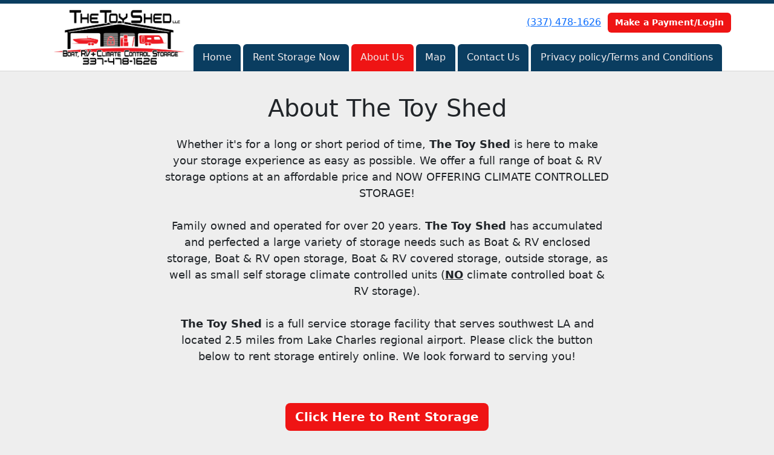

--- FILE ---
content_type: text/html; charset=utf-8
request_url: https://www.toyshedllc.com/pages/about-us
body_size: 21616
content:
<!DOCTYPE html>
<html lang='en'>
<head>
<link href='https://www.toyshedllc.com/pages/about-us' rel='canonical'>
<meta name="description" content="Learn about our storage facility The Toy Shed located in Lake Charles, LA. We provide quality care and great customer service to the satisfaction of our customers!">
<link href='/apple-touch-icon.png' rel='apple-touch-icon' sizes='180x180'>
<link href='/favicon.ico' rel='shortcut icon' type='image/x-icon'>
<link href='/favicon.ico' rel='icon' type='image/x-icon'>
<link href='/favicon-48x48.png' rel='icon' sizes='48x48' type='image/png'>
<link href='/favicon-32x32.png' rel='icon' sizes='32x32' type='image/png'>
<link href='/favicon-16x16.png' rel='icon' sizes='16x16' type='image/png'>
<link href='/favicon-192x192.png' rel='icon' sizes='192x192' type='image/png'>
<link href='/site.webmanifest' rel='manifest'>
<link href='/safari-pinned-tab.svg' rel='mask-icon'>
<meta content='#2d89ef' name='msapplication-TileColor'>
<meta content='#ffffff' name='theme-color'>

<meta charset="utf-8">
<meta name="viewport" content="width=device-width, initial-scale=1">
<meta name="csrf-param" content="authenticity_token" />
<meta name="csrf-token" content="tYR2d8FyLIg2pK8_ED8onFvcKT6AaPeL4vLYZf-LaH3aaSPptH3chUV5MdmX5yxQ0iMJjXfH-FTW43luJylIBQ" />
<title>
About Us | Storage Lake Charles, LA | The Toy Shed
</title>
<link rel="stylesheet" href="/assets/visitor_and_tenant_bundle-7680b8ea1cd3dffab467cc243752d76274786b74d5c04398fe33ecd3a4d5b312.css" media="screen" />
<script src="https://challenges.cloudflare.com/turnstile/v0/api.js" async="async" defer="defer"></script>
<style type="text/css">
  .btn-primary { background-color: #0a3d60 !important }
  .btn-primary:hover { background-color: #093756 !important }
  .btn-primary:active { background-color: #08314d !important }
  .btn-secondary { background-color: #ef1414 !important }
  .btn-secondary:hover { background-color: #d71212 !important }
  .btn-secondary:active { background-color: #bf1010 !important }
  .primary-color { color: #0a3d60 !important }
  .primary-background { background-color: #0a3d60 !important }
  .primary-border { border-color: #0a3d60 !important }
  .secondary-color { color: #ef1414 !important }
  .secondary-background { background-color: #ef1414 !important }
  .secondary-border { border-color: #ef1414 !important }
  .widget-header li a { font-size: 16px !important }
  h1, h2, h3, h4, h5, h6 { font-family:  !important }
  div, p, span, a, li { font-family:  !important }
  /* Simple nav styles */
  .nav-simple .nav-link {
    color: #f4eeef;
  }
  .nav-simple a:hover, .nav-simple .nav-link:focus {
    color: #f4ebeb;
  }
  .nav-simple .active .nav-link, .nav-simple .nav-link.active {
    color: #f4ebeb;
  }
  /* Nav-tabs styles */
  .nav-tabs, .nav-tabs > .nav-item > .nav-link {
    border: 0;
  }
  .nav-tabs > .nav-item > .nav-link.active, .nav-tabs > .nav-item > .nav-link.active:hover, .nav-tabs > .nav-item > .nav-link.active:focus {
    border: 0;
  }
  .nav-tabs > ul > .nav-item > .nav-link {
    background-color: #0a3d60;
    color: #f4eeef;
  }
  .nav-tabs .nav-link:hover, .nav-tabs .active .nav-link, .nav-tabs .nav-link:focus, .nav-tabs .nav-link.active {
    background-color: #ef1414 !important;
    color: #f4ebeb !important;
  }
  /* Nav-pills styles */
  .nav-pills > ul > .nav-item > .nav-link {
    background-color: #0a3d60;
    color: #f4eeef;
  }
  .nav-pills .nav-link:hover, .nav-pills .active .nav-link, .nav-pills .nav-link:focus, .nav-pills .nav-link.active {
    background-color: #ef1414 !important;
    color: #f4ebeb !important;
  }
  /* Full width nav styles */
  .nav-full {
    background-color: #0a3d60;
  }
  .nav-full .nav-link {
    color: #f4eeef;
  }
  .nav-full .active .nav-link, .nav-full .nav-link.active {
    background-color: #ef1414;
    color: #f4ebeb;
  }
  .nav-full .nav-link:hover, .nav-full .nav-link:focus, .nav-full .active .nav-link:hover, .nav-full .nav-link.active:hover {
    background-color: #ef1414;
    color: #f4ebeb;
  }
  /* Nested dropdown styles */
  .dropdown-nav .nav-link,
  .nav-simple .dropdown-menu .nav-link, 
  .nav-simple .dropdown-menu .dropdown-item {
    color: #f4eeef;
  }
  .dropdown-nav .nav-link:hover,
  .nav-simple .dropdown-menu .nav-link:hover,
  .nav-simple .dropdown-menu .dropdown-item:hover {
    background-color: transparent;
    color: #f4ebeb;
  }
  .nav-simple .dropdown-menu .active .nav-link,
  .nav-simple .dropdown-menu .dropdown-item.active {
    background-color: transparent;
    color: #f4ebeb;
  }
  .nav-tabs .dropdown-menu,
  .nav-pills .dropdown-menu,
  .nav-full .dropdown-menu {
    background-color: #0a3d60 !important;
  }
  .dropdown-menu .dropdown-item {
    color: #f4eeef;
  }
  .dropdown-menu .dropdown-item:hover {
    background-color: #ef1414;
    color: #f4ebeb;
  }
  /* Collapsed menu styles */
  #dropdown-menu.nav-tabs,
  #dropdown-menu.nav-pills,
  #dropdown-menu.nav-full {
    background-color: #0a3d60;
  }
  #dropdown-menu.nav-tabs ul .nav-link:hover,
  #dropdown-menu.nav-pills ul .nav-link:hover,
  #dropdown-menu.nav-full ul .nav-link:hover {
    background-color: #ef1414;
  }
  /* Tenant rental breadcrumbs styles */
  .step-circle.completed {
    background-color: #0a3d60;
    color: white;
  }
  .step-circle.current {
    border: 2px solid #0a3d60;
    background-color: #0a3d60;
    color: white;
  }
  .step-circle.next {
    border: 2px solid #0a3d60;
    color: #0a3d60;
  }
  .step-connector {
    background-color: #0a3d60;
  }
</style>

<!-- Google Tag Manager -->
<script>(function(w,d,s,l,i){w[l]=w[l]||[];w[l].push({'gtm.start':
new Date().getTime(),event:'gtm.js'});var f=d.getElementsByTagName(s)[0],
j=d.createElement(s),dl=l!='dataLayer'?'&l='+l:'';j.async=true;j.src=
'https://www.googletagmanager.com/gtm.js?id='+i+dl;f.parentNode.insertBefore(j,f);
})(window,document,'script','dataLayer','GTM-TB9XKXW');</script>
<!-- End Google Tag Manager -->

<!-- Google tag (gtag.js) -->
<script async src="https://www.googletagmanager.com/gtag/js?id=G-ZTR4HL6MHY"></script>
<script>
  window.dataLayer = window.dataLayer || [];
  function gtag(){dataLayer.push(arguments);}
  gtag('js', new Date());

  gtag('config', 'G-ZTR4HL6MHY');
</script>

<!-- Global site tag (gtag.js) - Google Analytics -->
<script async src="https://www.googletagmanager.com/gtag/js?id=UA-160180342-36"></script>
<script>
  window.dataLayer = window.dataLayer || [];
  function gtag(){dataLayer.push(arguments);}
  gtag('js', new Date());

  gtag('config', 'UA-160180342-36');
</script>



<style>
.main {margin-bottom: 5px; margin-top: 24px; color:#183977;}
.address {text-align:center;}
.prices .col-md-4 {text-align:center; background-color: #0a3d60; color: #fff; border: 1px solid #e4e4e4; padding-left:0; padding-right:0;}
.prices .col-md-4 p {margin-bottom: 0; margin-top: 20px;}
.prices .col-md-4 h2 {font-size: 58px; font-weight: 900; color:#fff; margin-bottom: 18px; margin-top: 5px; text-shadow: 4px 3px 8px rgb(30, 31, 40);}
sup {top: -1.4em; margin-right: 7px; font-size: 31%;font-family: 'fira sans';}
.button {background-color: #ef1414; padding: 3px; text-transform: uppercase; border-top: 2px solid #e4e4e4; transition:all .3s linear;}
.prices .col-md-4 a {color:#fff;}
.numbers {color:#183977; margin-top: 15px; text-align:center;}
.widget h2 {margin-bottom: 10px;}
a:hover .button {background-color: #0a3d60; text-decoration: none; box-shadow: 0px 1px 3px 0px rgb(152, 152, 152);}
a:hover, a:focus { text-decoration: none;}
a {transition:all .3s linear;}
</style>
<script type="application/ld+json">
{
  "@context": "https://schema.org",
  "@type": "SelfStorage",
  "name": "The Toy Shed",
  "image": "https://storageunitsoftware-assets.s3.amazonaws.com/uploads/site/logo/6380/toyshed_logo2020final-01.jpg",
  "@id": "",
  "url": "https://www.toyshedllc.com/",
  "telephone": "(337) 478-1626",
  "priceRange": "33-280",
  "address": {
    "@type": "PostalAddress",
    "streetAddress": "6515 Lake St. Lake",
    "addressLocality": "Charles",
    "addressRegion": "LA",
    "postalCode": "70605",
    "addressCountry": "US"
  },
  "geo": {
    "@type": "GeoCoordinates",
    "latitude": 30.1438393,
    "longitude": -93.2321213
  },
  "openingHoursSpecification": {
    "@type": "OpeningHoursSpecification",
    "dayOfWeek": [
      "Monday",
      "Tuesday",
      "Wednesday",
      "Thursday",
      "Friday",
      "Saturday",
      "Sunday"
    ],
    "opens": "00:00",
    "closes": "23:59"
  }
}
</script>



<style>
.map-responsive{
    overflow:hidden;
    padding-bottom:56.25%;
    position:relative;
    height:0;
}
.map-responsive iframe{
    left:0;
    top:0;
    height:100%;
    width:100%;
    position:absolute;
}
</style>

<!-- Google Tag Manager (noscript) -->
<noscript><iframe src="https://www.googletagmanager.com/ns.html?id=GTM-TB9XKXW"
height="0" width="0" style="display:none;visibility:hidden"></iframe></noscript>
<!-- End Google Tag Manager (noscript) -->
</head>
<body class='header-padding-small' data-additional-deposits-enabled='false' data-app-url='storageunitsoftware.com' data-authenticity-token='bkH9i5XwmQjCKTiToNoJohggwNiNbTv6AXHm3k-MRqUBrKgV4P9pBbH0pnUnAg1ukd_ga3rCNCU1YEfVly5m3Q' data-bootstrap-version='5' data-currency-unit='$' data-current-user-id='' data-customers-updated-at='1768238173.0' data-datepicker-format='m/d/yy' data-locale='en' data-okta-domain='login.storable.io' data-payments-portal-url='https://payments-portal.payments.storable.io' data-site-billing-period='10' data-sso-offer-mfe-url='https://portal.storable.io/self_service_enablement' data-units-updated-at='1768232335.0'>
<div class='widget-header'>
<div class='d-block d-md-none'><div class='nav-collapsed primary-border fixed-top'>
<div class='logo'>
<a href="/"><img src="https://storageunitsoftware-assets.s3.amazonaws.com/uploads/site/logo/6380/toyshed_logo2020final-01.jpg?X-Amz-Expires=600&amp;X-Amz-Date=20260128T062151Z&amp;X-Amz-Security-Token=IQoJb3JpZ2luX2VjEJv%2F%2F%2F%2F%2F%2F%2F%2F%2F%2FwEaCXVzLWVhc3QtMSJHMEUCIQCWl2qKe4lnAR4SZ8Su930zjgOVOlAN9J0pljfCfwUVkAIgMnOdLlY1OF1Du7WntKqoBcB6AuVhT5JW9%2Bnf2UfW5mYqswUIYxADGgw5MTQzMDI4MTQ2OTMiDIRGjPW%2B%2BUPPORjbCyqQBfSEu2rPjDVBAct4adnlZdZCUuAyig7hJwZ9aGDjRqYc9HP7guXwbbBqdo8wf0kiO2pV4qMBilKCqo%2B8cGjNN%2B8fCBu6yciP0sz%2F9sY3pIWrmd4yd7e8%2FonxEJxJm5HkKugU2jfxlSUM%2FTh9%2FGMez4zsB5%2BsHXRbrtvvcung4J2yud60Ty0IDmc83tcnP2U89xoXeEEsfBJe%2Frz%2FlJxANQ5CMpCXSuv1Kki3wnaq7BuBBSEvateCZd7IypUeXePdwPlzzw3bsDLm6oZ%2BI61Kvcai6AlCsS7N3SWTwxBNcJLSAKq6%2B8nFeUESVi5nQJ7AJhLwRFKw2xVl%2FaY9QDvzu7PEMFYkeoH4UrT2ftNWcqfR1EfZ4tpH0KuNrJNjkj1Ndqd0tPWhoj38tynjqVcGwEhskklb5BNRv%2Bomi%2BopBxBiMzDEiRA30cvmgSLmS80%2FnQBHVck0jRziVoiadYVnBx%2FG2fo2KX35O0FMW94Vx4%2Bprp4IZRdrX3RuuvoUuiIdZizNr668Gn1WfOcS8fYbWpYC2CK%2B18eG%2FfzD0L5WXNEoKccIqfP906SvADBG7UAZ%2FndINNuXLm6ldGOHpvqrkBereG8MDnnLv8tcuRUU7cMbk5kYw3bvJWal%2BR6j%2BnQCshDxexIcaydf5PPkThmDXbx%2FA93a17vPdvEfDhcSx7C4QPkOp8Lssod2bR7R6y2F%2FErYpkOiQiIkRtNSSPNzu4vHI8prcxk23SXGbY7AUyuKeBQFwXN8uHEGy%2BR08I1JKO60i5RYI%2BFdABIk3CF5zUb7gb20bay9UiDDjVLs3ithOiudWOqjvF1LYZLKQ7g%2BzvLvYpR4rpXIdQ1AL72FoPLtkOO9r46soMtp9DrI9cnoMJff5csGOrEBUgDGx6CNWUjsGs8VnTJSyAtNSnd5C%2FaCtsZCu0x4fOcqNm0xJwMsfNXsF5GNu%2BwqWEsovPep9phjvsLgKAacViNke62IwNUHSD0GOo%2BDE6g1TphzMABuZ%2Bo3N7aF0kzOIdhKZYnntLwl%2BkchD7H7v7uiApJ%2Bfiw7DP56A%2Bpy0lA4a1a%2B8ZpsbAZXB%2Br2uBxMsSyU70jYVepZDXKl3AuJmX0EvWuhQZxxtPmDTfuOWtq0&amp;X-Amz-Algorithm=AWS4-HMAC-SHA256&amp;X-Amz-Credential=ASIA5JYFRZHSYZQNOSWZ%2F20260128%2Fus-east-1%2Fs3%2Faws4_request&amp;X-Amz-SignedHeaders=host&amp;X-Amz-Signature=b89635cfe44226cbd5124b3fb7297eaba8d20e64904cab6f562d49702cc753bc" />
</a></div>
<button class='menu-button' data-bs-target='#dropdown-menu' data-bs-toggle='collapse'>
<i class='fa fa-bars fa-2x' data-dropdown-icon='collapse'></i>
</button>
<div class='collapse nav-tabs' id='dropdown-menu'>
<div class='phone'><a href="tel:(337) 478-1626">(337) 478-1626</a></div>
<a class="btn btn-secondary" href="/login">Make a Payment/Login</a>

<ul class='dropdown-nav'>
<li class='nav-item'>
<a class="nav-link" href="https://www.toyshedllc.com/">Home</a>
</li>
<li class='nav-item'>
<a class="nav-link" href="https://www.toyshedllc.com/pages/rent">Rent Storage Now</a>
</li>
<li class='nav-item active'>
<a class="nav-link" href="https://www.toyshedllc.com/pages/about-us">About Us</a>
</li>
<li class='nav-item'>
<a class="nav-link" href="https://www.toyshedllc.com/pages/map">Map</a>
</li>
<li class='nav-item'>
<a class="nav-link" href="https://www.toyshedllc.com/pages/contact">Contact Us</a>
</li>
<li class='nav-item'>
<a class="nav-link" href="https://www.toyshedllc.com/pages/https-www-toyshedllc-com-pages-privacypolicy">Privacy policy/Terms and Conditions</a>
</li>

</ul>
</div>
</div>
</div>
<div class='d-none d-md-block'><div class='primary-border nav-fixed'>
<div class='nav-container'>
<div class='top'>
<div class='phone'><a href="tel:(337) 478-1626">(337) 478-1626</a></div>
<div class='buttons'><a class="btn btn-secondary" href="/login">Make a Payment/Login</a>
</div>
</div>
<div class='logo small'>
<a href="/"><img src="https://storageunitsoftware-assets.s3.amazonaws.com/uploads/site/logo/6380/toyshed_logo2020final-01.jpg?X-Amz-Expires=600&amp;X-Amz-Date=20260128T062151Z&amp;X-Amz-Security-Token=IQoJb3JpZ2luX2VjEJv%2F%2F%2F%2F%2F%2F%2F%2F%2F%2FwEaCXVzLWVhc3QtMSJHMEUCIQCWl2qKe4lnAR4SZ8Su930zjgOVOlAN9J0pljfCfwUVkAIgMnOdLlY1OF1Du7WntKqoBcB6AuVhT5JW9%2Bnf2UfW5mYqswUIYxADGgw5MTQzMDI4MTQ2OTMiDIRGjPW%2B%2BUPPORjbCyqQBfSEu2rPjDVBAct4adnlZdZCUuAyig7hJwZ9aGDjRqYc9HP7guXwbbBqdo8wf0kiO2pV4qMBilKCqo%2B8cGjNN%2B8fCBu6yciP0sz%2F9sY3pIWrmd4yd7e8%2FonxEJxJm5HkKugU2jfxlSUM%2FTh9%2FGMez4zsB5%2BsHXRbrtvvcung4J2yud60Ty0IDmc83tcnP2U89xoXeEEsfBJe%2Frz%2FlJxANQ5CMpCXSuv1Kki3wnaq7BuBBSEvateCZd7IypUeXePdwPlzzw3bsDLm6oZ%2BI61Kvcai6AlCsS7N3SWTwxBNcJLSAKq6%2B8nFeUESVi5nQJ7AJhLwRFKw2xVl%2FaY9QDvzu7PEMFYkeoH4UrT2ftNWcqfR1EfZ4tpH0KuNrJNjkj1Ndqd0tPWhoj38tynjqVcGwEhskklb5BNRv%2Bomi%2BopBxBiMzDEiRA30cvmgSLmS80%2FnQBHVck0jRziVoiadYVnBx%2FG2fo2KX35O0FMW94Vx4%2Bprp4IZRdrX3RuuvoUuiIdZizNr668Gn1WfOcS8fYbWpYC2CK%2B18eG%2FfzD0L5WXNEoKccIqfP906SvADBG7UAZ%2FndINNuXLm6ldGOHpvqrkBereG8MDnnLv8tcuRUU7cMbk5kYw3bvJWal%2BR6j%2BnQCshDxexIcaydf5PPkThmDXbx%2FA93a17vPdvEfDhcSx7C4QPkOp8Lssod2bR7R6y2F%2FErYpkOiQiIkRtNSSPNzu4vHI8prcxk23SXGbY7AUyuKeBQFwXN8uHEGy%2BR08I1JKO60i5RYI%2BFdABIk3CF5zUb7gb20bay9UiDDjVLs3ithOiudWOqjvF1LYZLKQ7g%2BzvLvYpR4rpXIdQ1AL72FoPLtkOO9r46soMtp9DrI9cnoMJff5csGOrEBUgDGx6CNWUjsGs8VnTJSyAtNSnd5C%2FaCtsZCu0x4fOcqNm0xJwMsfNXsF5GNu%2BwqWEsovPep9phjvsLgKAacViNke62IwNUHSD0GOo%2BDE6g1TphzMABuZ%2Bo3N7aF0kzOIdhKZYnntLwl%2BkchD7H7v7uiApJ%2Bfiw7DP56A%2Bpy0lA4a1a%2B8ZpsbAZXB%2Br2uBxMsSyU70jYVepZDXKl3AuJmX0EvWuhQZxxtPmDTfuOWtq0&amp;X-Amz-Algorithm=AWS4-HMAC-SHA256&amp;X-Amz-Credential=ASIA5JYFRZHSYZQNOSWZ%2F20260128%2Fus-east-1%2Fs3%2Faws4_request&amp;X-Amz-SignedHeaders=host&amp;X-Amz-Signature=b89635cfe44226cbd5124b3fb7297eaba8d20e64904cab6f562d49702cc753bc" />
</a></div>
<div class='menu nav-tabs'>
<ul class='nav-menu'>
<li class='nav-item'>
<a class="nav-link" href="https://www.toyshedllc.com/">Home</a>
</li>
<li class='nav-item'>
<a class="nav-link" href="https://www.toyshedllc.com/pages/rent">Rent Storage Now</a>
</li>
<li class='nav-item active'>
<a class="nav-link" href="https://www.toyshedllc.com/pages/about-us">About Us</a>
</li>
<li class='nav-item'>
<a class="nav-link" href="https://www.toyshedllc.com/pages/map">Map</a>
</li>
<li class='nav-item'>
<a class="nav-link" href="https://www.toyshedllc.com/pages/contact">Contact Us</a>
</li>
<li class='nav-item'>
<a class="nav-link" href="https://www.toyshedllc.com/pages/https-www-toyshedllc-com-pages-privacypolicy">Privacy policy/Terms and Conditions</a>
</li>

</ul>
</div>
</div>
</div>
</div>
<div class='d-none d-md-block'>
<div class='primary-border nav-invisible'>
<div class='nav-container'>
<div class='top'>
<div class='phone'><a href="tel:(337) 478-1626">(337) 478-1626</a></div>
<div class='buttons'><a class="btn btn-secondary" href="/login">Make a Payment/Login</a>
</div>
</div>
<div class='logo small'>
<a href="/"><img src="https://storageunitsoftware-assets.s3.amazonaws.com/uploads/site/logo/6380/toyshed_logo2020final-01.jpg?X-Amz-Expires=600&amp;X-Amz-Date=20260128T062151Z&amp;X-Amz-Security-Token=IQoJb3JpZ2luX2VjEJv%2F%2F%2F%2F%2F%2F%2F%2F%2F%2FwEaCXVzLWVhc3QtMSJHMEUCIQCWl2qKe4lnAR4SZ8Su930zjgOVOlAN9J0pljfCfwUVkAIgMnOdLlY1OF1Du7WntKqoBcB6AuVhT5JW9%2Bnf2UfW5mYqswUIYxADGgw5MTQzMDI4MTQ2OTMiDIRGjPW%2B%2BUPPORjbCyqQBfSEu2rPjDVBAct4adnlZdZCUuAyig7hJwZ9aGDjRqYc9HP7guXwbbBqdo8wf0kiO2pV4qMBilKCqo%2B8cGjNN%2B8fCBu6yciP0sz%2F9sY3pIWrmd4yd7e8%2FonxEJxJm5HkKugU2jfxlSUM%2FTh9%2FGMez4zsB5%2BsHXRbrtvvcung4J2yud60Ty0IDmc83tcnP2U89xoXeEEsfBJe%2Frz%2FlJxANQ5CMpCXSuv1Kki3wnaq7BuBBSEvateCZd7IypUeXePdwPlzzw3bsDLm6oZ%2BI61Kvcai6AlCsS7N3SWTwxBNcJLSAKq6%2B8nFeUESVi5nQJ7AJhLwRFKw2xVl%2FaY9QDvzu7PEMFYkeoH4UrT2ftNWcqfR1EfZ4tpH0KuNrJNjkj1Ndqd0tPWhoj38tynjqVcGwEhskklb5BNRv%2Bomi%2BopBxBiMzDEiRA30cvmgSLmS80%2FnQBHVck0jRziVoiadYVnBx%2FG2fo2KX35O0FMW94Vx4%2Bprp4IZRdrX3RuuvoUuiIdZizNr668Gn1WfOcS8fYbWpYC2CK%2B18eG%2FfzD0L5WXNEoKccIqfP906SvADBG7UAZ%2FndINNuXLm6ldGOHpvqrkBereG8MDnnLv8tcuRUU7cMbk5kYw3bvJWal%2BR6j%2BnQCshDxexIcaydf5PPkThmDXbx%2FA93a17vPdvEfDhcSx7C4QPkOp8Lssod2bR7R6y2F%2FErYpkOiQiIkRtNSSPNzu4vHI8prcxk23SXGbY7AUyuKeBQFwXN8uHEGy%2BR08I1JKO60i5RYI%2BFdABIk3CF5zUb7gb20bay9UiDDjVLs3ithOiudWOqjvF1LYZLKQ7g%2BzvLvYpR4rpXIdQ1AL72FoPLtkOO9r46soMtp9DrI9cnoMJff5csGOrEBUgDGx6CNWUjsGs8VnTJSyAtNSnd5C%2FaCtsZCu0x4fOcqNm0xJwMsfNXsF5GNu%2BwqWEsovPep9phjvsLgKAacViNke62IwNUHSD0GOo%2BDE6g1TphzMABuZ%2Bo3N7aF0kzOIdhKZYnntLwl%2BkchD7H7v7uiApJ%2Bfiw7DP56A%2Bpy0lA4a1a%2B8ZpsbAZXB%2Br2uBxMsSyU70jYVepZDXKl3AuJmX0EvWuhQZxxtPmDTfuOWtq0&amp;X-Amz-Algorithm=AWS4-HMAC-SHA256&amp;X-Amz-Credential=ASIA5JYFRZHSYZQNOSWZ%2F20260128%2Fus-east-1%2Fs3%2Faws4_request&amp;X-Amz-SignedHeaders=host&amp;X-Amz-Signature=b89635cfe44226cbd5124b3fb7297eaba8d20e64904cab6f562d49702cc753bc" />
</a></div>
<div class='menu nav-tabs'>
<ul class='nav-menu'>
<li class='nav-item'>
<a class="nav-link" href="https://www.toyshedllc.com/">Home</a>
</li>
<li class='nav-item'>
<a class="nav-link" href="https://www.toyshedllc.com/pages/rent">Rent Storage Now</a>
</li>
<li class='nav-item active'>
<a class="nav-link" href="https://www.toyshedllc.com/pages/about-us">About Us</a>
</li>
<li class='nav-item'>
<a class="nav-link" href="https://www.toyshedllc.com/pages/map">Map</a>
</li>
<li class='nav-item'>
<a class="nav-link" href="https://www.toyshedllc.com/pages/contact">Contact Us</a>
</li>
<li class='nav-item'>
<a class="nav-link" href="https://www.toyshedllc.com/pages/https-www-toyshedllc-com-pages-privacypolicy">Privacy policy/Terms and Conditions</a>
</li>

</ul>
</div>
</div>
</div>

</div>
</div>


<div class='widget widget-one-column'>
<div class='container'>
<div class='row'>
<div class='col-sm-8 offset-sm-2'>
<h1 style="text-align: center">About The Toy Shed</h1>
<p><font size="+1"></font></p><center><font size="+1">Whether it's for a long or short period of time, <strong>The Toy Shed</strong> is here to make your storage experience as easy as possible. We offer a full range of boat &amp; RV storage options at an affordable price and NOW OFFERING CLIMATE CONTROLLED STORAGE!<br>
<br>
Family owned and operated for over 20 years. <strong>The Toy Shed</strong> has accumulated and perfected a large variety of storage needs such as Boat &amp; RV enclosed storage, Boat &amp; RV open storage, Boat &amp; RV covered storage, outside storage, as well as small self storage climate controlled units (<b><u>NO</u></b> climate controlled boat &amp; RV storage).<br>
<br>
<strong>The Toy Shed</strong> is a full service storage facility that serves southwest LA and located 2.5 miles from Lake Charles regional airport. Please click the button below to rent storage entirely online. We look forward to serving you!</font></center><p></p>
<br>
<br>
<div style="margin:0 auto;">
<p style="text-align: center;"><a href="/pages/rent" class="btn btn-lg btn-secondary">Click Here to Rent Storage</a></p>
</div>
</div>
</div>
</div>
</div>



<footer class='widget widget-footer primary-background'>
<div class='container'>
<div class='row'>
<div class='col-12 col-sm-4'>
<h3>Contact Us</h3>
<p>
<strong>The Toy Shed</strong>
<br>
<span>6515 Lake St.
<br />Lake Charles, LA 70605</span>
</p>
<p><a href="tel:(337) 478-1626">(337) 478-1626</a></p>
<p><a href="mailto:toyshed@yahoo.com">toyshed@yahoo.com</a></p>
</div>
<div class='col-12 col-sm-4'>
</div>
<div class='col-12 col-sm-4'>
<div class='mb-4'>
<strong>Office Hours</strong>
<div class='office-hours-row'>
<div class='label-col'>Sunday</div>
<div class='hours-col'>
12:00 AM
-
12:00 AM
</div>
</div>
<div class='office-hours-row'>
<div class='label-col'>Monday</div>
<div class='hours-col'>
12:00 AM
-
12:00 AM
</div>
</div>
<div class='office-hours-row'>
<div class='label-col'>Tuesday</div>
<div class='hours-col'>
12:00 AM
-
12:00 AM
</div>
</div>
<div class='office-hours-row'>
<div class='label-col'>Wednesday</div>
<div class='hours-col'>
12:00 AM
-
12:00 AM
</div>
</div>
<div class='office-hours-row'>
<div class='label-col'>Thursday</div>
<div class='hours-col'>
12:00 AM
-
12:00 AM
</div>
</div>
<div class='office-hours-row'>
<div class='label-col'>Friday</div>
<div class='hours-col'>
12:00 AM
-
12:00 AM
</div>
</div>
<div class='office-hours-row'>
<div class='label-col'>Saturday</div>
<div class='hours-col'>
12:00 AM
-
12:00 AM
</div>
</div>
</div>
</div>
</div>
<div class='row'>
<div class='col-12 col-sm-4'>
<p>
<a class="btn btn-lg btn-secondary" href="https://www.toyshedllc.com/pages/rent">Rent Storage Units Online</a>
</p>
</div>
<div class='col-12 col-sm-4 social-icons mb-4'>
<a href="https://www.facebook.com/The-Toy-Shed-LLC-109545647323014/"><i class='fa fa-facebook fa-2x'></i>
</a></div>
</div>
<div class='row'>
<div class='col-12 text-end'>
<small>
Powered by
<a target="_blank" rel="noopener noreferrer" href="https://www.storageunitsoftware.com">Storable Easy <i class="fa fa-external-link"></i></a>
</small>
</div>
</div>
</div>
</footer>

</body>
</html>

<script src="/assets/visitor_bundle-ee28f24574cb4093abb8d8ab56bd1b7251a7f86f7d6cb42df8190cac254cbd6c.js"></script>

